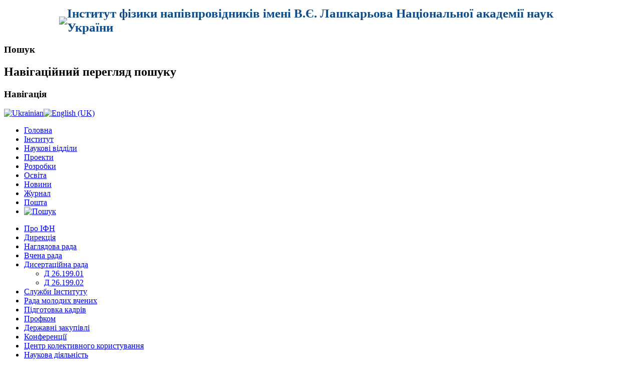

--- FILE ---
content_type: text/html; charset=utf-8
request_url: https://isp.kiev.ua/index.php/uk/2013-06-13-11-34-46/dissertation-group-2-menu
body_size: 6488
content:
<!DOCTYPE html PUBLIC "-//W3C//DTD XHTML 1.0 Transitional//EN" "http://www.w3.org/TR/xhtml1/DTD/xhtml1-transitional.dtd">
<html xmlns="http://www.w3.org/1999/xhtml" xml:lang="uk-ua" lang="uk-ua" dir="ltr" >
<head>
  <base href="https://isp.kiev.ua/index.php/2013-06-13-11-34-46/dissertation-group-2-menu" />
  <meta http-equiv="content-type" content="text/html; charset=utf-8" />
  <meta name="author" content="Bratus V.J." />
  <meta name="generator" content="Joomla! - Open Source Content Management" />
  <title>Д 26.199.02</title>
  <link href="/templates/beez_20/favicon.ico" rel="shortcut icon" type="image/vnd.microsoft.icon" />
  <link rel="stylesheet" href="/media/tabs/css/style.min.css" type="text/css" />
  <link rel="stylesheet" href="/templates/system/css/system.css" type="text/css" />
  <link rel="stylesheet" href="/templates/beez_20/css/position.css" type="text/css" media="screen,projection"  />
  <link rel="stylesheet" href="/templates/beez_20/css/layout.css" type="text/css" media="screen,projection"  />
  <link rel="stylesheet" href="/templates/beez_20/css/print.css" type="text/css" media="print"  />
  <link rel="stylesheet" href="/templates/beez_20/css/general.css" type="text/css" />
  <link rel="stylesheet" href="/templates/beez_20/css/personal.css" type="text/css" />
  <link rel="stylesheet" href="/modules/mod_jflanguageselection/tmpl/mod_jflanguageselection.css" type="text/css" />
  <script src="/media/system/js/mootools-core.js" type="text/javascript"></script>
  <script src="/media/system/js/core.js" type="text/javascript"></script>
  <script src="/media/system/js/caption.js" type="text/javascript"></script>
  <script src="/media/system/js/mootools-more.js" type="text/javascript"></script>
  <script src="/media/tabs/js/script.min.js" type="text/javascript"></script>
  <script src="/templates/beez_20/javascript/hide.js" type="text/javascript"></script>
  <script type="text/javascript">
window.addEvent('load', function() {
				new JCaption('img.caption');
			});
var nn_tabs_speed = 500; var nn_tabs_fade_in_speed = 1000; var nn_tabs_linkscroll = 0; var nn_tabs_url = ''; var nn_tabs_urlscroll = ''; var nn_tabs_use_hash = 1;
</script>


<!--[if lte IE 6]>
<link href="/templates/beez_20/css/ieonly.css" rel="stylesheet" type="text/css" />
<style type="text/css">
#line {
  width:98% ;
}
.logoheader {
  height:200px;
}
#header ul.menu {
  display:block !important;
  width:98.2% ;
}
</style>
<![endif]-->

<!--[if IE 7]>
<link href="/templates/beez_20/css/ie7only.css" rel="stylesheet" type="text/css" />
<![endif]-->

<script type="text/javascript">
  var big ='72%';
  var small='53%';
  /**var altopen='відкритий';
  var altclose='закритий';**/
  var bildauf='/templates/beez_20/images/plus.png';
  var bildzu='/templates/beez_20/images/minus.png';
  /**var rightopen='Відкрити дані';
  var rightclose='Закрити дані';**/
  var fontSizeTitle='Розмір шрифту';
  var bigger='Збільшити';
  var reset='Скинути';
  var smaller='Зменшити';
  var biggerTitle='Збільшення розміру';
  var resetTitle='Повернути стилі до значення за замовчуванням';
  var smallerTitle='Зменшити розмір';
</script>
</head>

<body>
<div id="all">
        <div id="back">
                                <div id="logos">
                                      <table valign="top" align="center" width="100%" border="0" cellspacing="0" cellpadding="0">
                                           <tbody>
                                               <tr>
                                                 <td width="10%" border="0" align="right" style="padding-top: 2px; padding-bottom: 2px; border-top: 5px solid white; border-left: 9px solid white;"><img src="/images/img/90.png"></td>
                                                   <td style="font-family: Times New Roman, serif; font-weight: bold; color: #000000; letter-spacing: 0,4em; padding-right: 8%; border-top: 5px solid white; border-right: 9px solid white;"  >
                                                       <div style="font-size: 25px; color: #0D4C89; font-style: normal; " >Інститут фізики напівпровідників імені В.Є. Лашкарьова Національної академії наук України</div>
                                                       <div style="font-size: 19px; "></div></td>
                                               </tr>
                                           </tbody>
                                      </table>
                                </div><!-- end logos -->
           <div id="line">
                                        
                                        <h3 class="unseen">Пошук</h3>
                                        
                                          </div> <!-- end line -->
                <div id="header">
                  
                                <!-- <div class="logoheader">
                                        <h1 id="logo">

                                                                                                                                                                                                        <span class="header1">
                                        V. E. Institute of physics of semiconductor National Academy of Sciences of Ukraine                                        </span></h1>
                                </div> -->
                                   <!-- end logoheader --> 
                                      <!--   <ul class="skiplinks">
                                                <li><a href="#main" class="u2">Перейти до вмісту</a></li>
                                                <li><a href="#nav" class="u2">Перейти до головної навігації та входу</a></li>
                                                                                    </ul> -->
                                        <h2 class="unseen">Навігаційний перегляд пошуку</h2>
                                        <h3 class="unseen">Навігація</h3>
                                        <div id="jflanguageselection"><div class="rawimages"><span id="active_language"><a href="https://isp.kiev.ua/index.php/uk/2013-06-13-11-34-46/dissertation-group-2-menu"><img src="/media/com_joomfish/default/flags/uk.gif" alt="Ukrainian" title="Ukrainian" /></a></span><span><a href="https://isp.kiev.ua/index.php/en/council-on-protection-dissertation/dissertation-group-2-menu"><img src="/media/mod_languages/images/en.gif" alt="English (UK)" title="English (UK)" /></a></span></div></div><!--JoomFish V2.5.1 (Ndoto)-->
<!-- &copy; 2003-2013 Think Network, released under the GPL. -->
<!-- More information: at http://www.joomfish.net -->

<ul class="menu">
<li class="item-101"><a href="/index.php/uk" >Головна</a></li><li class="item-113"><a href="/index.php/uk/institute" >Інститут</a></li><li class="item-159"><a href="/index.php/uk/research-divisions-ukr" >Наукові відділи</a></li><li class="item-342"><a href="/index.php/uk/projects-ukr" >Проекти</a></li><li class="item-121"><a href="/index.php/uk/our-design-ukr" >Розробки</a></li><li class="item-632"><a href="/index.php/uk/2022-09-19-14-38-48" >Освіта</a></li><li class="item-127"><a href="/index.php/uk/news-ukr" >Новини</a></li><li class="item-344"><a href="/index.php/uk/journal-ukr" >Журнал</a></li><li class="item-133"><a href="https://isp.kiev.ua/webmail" >Пошта</a></li><li class="item-136"><a href="/index.php/uk/2013-11-12-17-37-06" ><img src="/images/find_6008.png" alt="Пошук" /></a></li></ul>

                                       
                        </div><!-- end heade-->
          
                        <div id="contentarea">
                                        <div id="breadcrumbs">

                                                        

                                        </div>

                                        

                                                        <div class="left1 leftbigger" id="nav">
                                                   <div class="moduletable">
 
<ul class="menu">
<li class="item-130"><a href="/index.php/uk/pro-ifn" >Про ІФН</a></li><li class="item-144"><a href="/index.php/uk/2013-06-13-11-34-02" >Дирекція</a></li><li class="item-629"><a href="/index.php/uk/2021-03-16-10-04-38" >Наглядова рада</a></li><li class="item-158"><a href="/index.php/uk/2013-06-13-11-36-10" >Вчена рада</a></li><li class="item-160 active deeper parent"><a href="/index.php/uk/2013-06-13-11-34-46" >Дисертаційна рада</a><ul><li class="item-338"><a href="/index.php/uk/2013-06-13-11-34-46/dissertation-group-1-menu" >Д 26.199.01</a></li><li class="item-339 current active"><a href="/index.php/uk/2013-06-13-11-34-46/dissertation-group-2-menu" >Д 26.199.02</a></li></ul></li><li class="item-164"><a href="/index.php/uk/2013-06-13-11-40-38" >Служби Інституту</a></li><li class="item-162 parent"><a href="/index.php/uk/council-of-young-scientists-ukr" >Рада молодих вчених</a></li><li class="item-161 parent"><a href="/index.php/uk/postgraduate" >Підготовка кадрів</a></li><li class="item-163"><a href="/index.php/uk/profspilka" >Профком</a></li><li class="item-165 parent"><a href="/index.php/uk/2013-06-13-11-41-10" >Державні закупівлі</a></li><li class="item-304 parent"><a href="/index.php/uk/lashkaryov-reading-ua" >Конференції</a></li><li class="item-611"><a href="/index.php/uk/2022-07-21-09-39-44" >Центр колективного користування</a></li><li class="item-169 parent"><a href="/index.php/uk/2013-06-13-12-25-18" >Наукова діяльність</a></li><li class="item-331"><a href="/index.php/uk/history-menu-ukr" >Історія</a></li><li class="item-508"><a href="/index.php/uk/2014-10-27-15-10-42" >Наукометричні бази</a></li><li class="item-516 parent"><a href="/index.php/uk/2015-06-12-13-56-58" >Наукова рада &quot;Фізика напівпровідників та діелектриків&quot;</a></li><li class="item-558"><a href="/index.php/uk/2017-02-24-09-54-55" >Нагороди</a></li><li class="item-166"><a href="/index.php/uk/2013-06-13-11-46-15" >Контакти і реквізити</a></li><li class="item-573"><a href="/index.php/uk/2017-02-15-13-29-19" >Телефонний довідник</a></li><li class="item-614"><a href="/index.php/uk/2019-02-13-15-16-50" >Наукова бібліотека</a></li></ul>
</div>

                                                                
                                                                


                                                        </div><!-- end navi -->
               
                                        <div id="wrapper2" >

                                                <div id="main">

                                                

                                                        
<div id="system-message-container">
</div>
                                                        <div class="item-page">






	<dl class="article-info">
	<dt class="article-info-term">Деталі</dt>
	<dd class="hits">
	Перегляди: 37717	</dd>
	</dl>



<div style="text-align: center;"><span style="font-size: 16.016px;">&nbsp;</span></div>
<div style="text-align: center;"><span style="font-size: 16.016px;">&nbsp;</span></div>

<div id="script_nn_tabs" style="display:none;"></div>
<script type="text/javascript">document.getElementById('script_nn_tabs').innerHTML = String.fromCharCode(60)+'style type="text/css">.nn_tabs_title { display: none !important; }'+String.fromCharCode(60)+'/style>';</script>
<div class="nn_tabs_container nn_tabs_noscript outline_handles outline_content align_left nn_tabs_container_1_" id="nn_tabs_container_1____871___">
<div class="nn_tabs_nav" style="display:none;">
<ul class="nn_tabs_tabs">
<li style="display:none;" class="nn_tabs_tab nn_tabs_count_1  active" id="nn_tabs_tab_1____871___-1"><span class="nn_tabs_alias_дисертаційні-матеріали-архів"><a href="https://isp.kiev.ua/index.php/2013-06-13-11-34-46/dissertation-group-2-menu?lang=uk#дисертаційні-матеріали-архів"><span>Дисертаційні матеріали (Архів)</span></a></span></li>
</ul>
<div style="clear:both;"></div>
</div>
<div class="nn_tabs_content" id="nn_tabs_content_1____871___">
<script type="text/javascript">document.getElementById('nn_tabs_container_1____871___').setAttribute( 'class', document.getElementById('nn_tabs_container_1____871___').className.replace(/\bnn_tabs_noscript\b/,'') );</script>
<div class="nn_tabs_item nn_tabs_count_1 nn_tabs_item_active" id="nn_tabs_item_1____871___-1">
<a name="1____871___-1"></a><h2 class="nn_tabs_title">Дисертаційні матеріали (Архів)</h2>
<div style="text-align: left;">
<p class="MsoNormal" style="font-size: 16.016px;" align="center"><b><span style="font-family: Verdana, sans-serif;">2021</span></b><span style="font-family: Verdana, sans-serif;"></span></p>
<p class="MsoNormal" style="font-size: 16.016px;" align="center"><b><span style="font-family: Verdana, sans-serif;">&nbsp;</span></b><span style="font-family: Verdana, sans-serif;"></span></p>
<p class="MsoNormal" style="text-align: justify;"><span style="font-size: medium;"><b><span style="font-family: 'Verdana', sans-serif; color: #333399;">Борковська Л.В.&nbsp;</span></b></span><span style="font-family: Verdana, sans-serif;"></span></p>
<p class="MsoNormal" style="text-align: justify;"><strong style="font-size: 16.016px; text-align: left;">Електронні та іонні процеси в світловипромінюючих напівпровідникових матеріалах на основі сполук А<sub>2</sub>В<sub>6</sub>&nbsp;і А<sub>3</sub>В<sub>5</sub></strong><br style="font-size: 16.016px; text-align: left;" /></p>
<p class="MsoNormal" style="text-align: justify;"><span style="font-family: Verdana, sans-serif;"></span><span style="font-size: small;"><a href="/images/Institute/dep06/Rada02/Avtorefereat-Borkovska.pdf"><span style="font-family: Verdana, sans-serif;"><span style="color: blue;">Автореферат</span></span></a></span></p>
<p class="MsoNormal" style="text-align: justify;"><span style="font-size: small;"><a href="/images/Institute/dep06/Rada02/Borkovska_Dissertation.pdf" style="font-family: Verdana, Arial, Helvetica, sans-serif; font-size: 16.016px;"><span style="font-family: Verdana, sans-serif;"><span style="color: blue;">Дисертація</span></span></a></span></p>
<p class="MsoNormal" style="text-align: justify;"><span style="font-family: Verdana, sans-serif;"><a href="/images/Institute/dep06/Rada02/Khomenkova/diss.pdf"><span style="font-family: Verdana, sans-serif;"><span color="#0000ff" face="Verdana, sans-serif" size="3" style="color: #0000ff; font-family: Verdana, sans-serif;"></span><br /></span></a>Відгуки офіційних опонентів</span></p>
<p class="MsoNormal" style="text-align: justify;"><span style="font-size: small;"><span style="font-family: Verdana, sans-serif;">1.&nbsp;<span>Відгук офіційного опонента&nbsp;<a href="/images/Institute/dep06/Rada02/Borkovska/Vidguk%20Dmytruk.pdf">Дмитрука А.М.</a>&nbsp;</span><span>на дисертацію Борковської Л.В.</span></span><span style="font-family: Verdana, sans-serif;"><br /></span></span></p>
<p class="MsoNormal" style="text-align: justify;"><span style="font-family: Verdana, sans-serif; font-size: small;">2.&nbsp;<span style="color: blue;"><span><span style="color: #000000;">Відгук офіційного опонента</span>&nbsp;<a href="/images/Institute/dep06/Rada02/Borkovska/Vidguk_Kondratenko.pdf">Кондратенка С.В.</a>&nbsp;</span><span style="font-family: Verdana, sans-serif; text-align: justify; color: #000000;">на дисертацію Борковської Л.В.</span></span></span></p>
<p class="MsoNormal" style="text-align: justify;"><span style="font-size: small;"><span style="font-family: Verdana, sans-serif;">3.&nbsp;</span><span style="font-family: Verdana, sans-serif; text-align: justify;">Відгук офіційного опонента&nbsp;<a href="/images/Institute/dep06/Rada02/Borkovska/Vidguk_Tartachnyk.pdf">Тартачника В.П.</a>&nbsp;</span><span style="font-family: Verdana, sans-serif; text-align: justify;">на дисертацію Борковської Л.В.</span></span></p>
<p class="MsoNormal" style="text-align: justify;"><b><span style="font-size: 13.5pt; font-family: 'Verdana',sans-serif; mso-fareast-font-family: 'Times New Roman'; mso-bidi-font-family: 'Times New Roman'; color: #333399; mso-fareast-language: UK;">&nbsp;</span></b></p>
<p class="MsoNormal" style="text-align: justify;"><span style="font-size: medium;"><b><span style="font-family: 'Verdana', sans-serif; color: #333399;">Коротєєв В.В.&nbsp;</span></b></span><span style="font-family: Verdana, sans-serif;"></span></p>
<p class="MsoNormal" style="text-align: justify;"><strong style="font-size: 16.016px; text-align: left;">Ефекти взаємодії терагерцового випромінювання з сильно нерівноважним електронним газом в об'ємних та низькорозмірних напівпровідникових структурах</strong><br style="font-size: 16.016px; text-align: left;" /></p>
<p class="MsoNormal" style="text-align: justify;"><span style="font-family: Verdana, sans-serif;"></span><span style="font-size: small;"><a href="/images/Institute/dep06/Rada02/Aref_Korot1308_scan.pdf"><span style="font-family: Verdana, sans-serif;"><span style="color: blue;">Автореферат</span></span></a></span></p>
<p class="MsoNormal" style="text-align: justify;"><a href="/images/Institute/dep06/Rada02/Koroteev/Disertation%20Koroteev.pdf"><span style="font-family: Verdana, sans-serif;"><span color="#0000ff" face="Verdana, sans-serif" size="3" style="color: #0000ff; font-family: Verdana, sans-serif; font-size: small;">Дисертація</span><br /></span></a></p>
<p class="MsoNormal" style="text-align: justify;"><span style="font-family: Verdana, sans-serif;"></span><span style="font-family: Verdana, sans-serif;">Відгуки офіційних опонентів</span></p>
<p class="MsoNormal" style="text-align: justify;"><span style="font-family: Verdana, sans-serif;">1. Відгук офіційного опонента&nbsp;<a href="/images/Institute/dep06/Rada02/Koroteev/Sugakov_vidguk.pdf">Сугакова В.Й.</a> на дисертацію Коротєєва В.В.</span><span style="font-family: Verdana, sans-serif; font-size: 16.016px;"><br /></span></p>
<p class="MsoNormal" style="text-align: justify;"><span style="font-family: Verdana, sans-serif;">2.&nbsp;Відгук офіційного опонента&nbsp;<a href="/images/Institute/dep06/Rada02/Koroteev/Nosych_Vidguk.PDF">Носича О.Й.</a>&nbsp;на дисертацію Коротєєва В.В.<a href="/images/Institute/lab48/Dis/Vidguk_Dmytruk.pdf"><span style="font-size: 10.5pt; color: blue;"><br /></span></a></span></p>
<p class="MsoNormal" style="text-align: justify;"><span style="font-family: Verdana, sans-serif;">3.&nbsp;Відгук офіційного опонента <a href="/images/Institute/dep06/Rada02/Koroteev/Poroshin_vidguk.pdf">Порошина В.М.</a>&nbsp;на дисертацію Коротєєва В.В.&nbsp;</span></p>
<p class="MsoNormal" style="text-align: justify;"><b style="font-size: 16.016px;"><span style="font-size: 13.5pt; font-family: 'Verdana',sans-serif; mso-fareast-font-family: 'Times New Roman'; mso-bidi-font-family: 'Times New Roman'; color: #333399; mso-fareast-language: UK;">&nbsp;</span></b></p>
<p class="MsoNormal" style="text-align: justify;"><span style="font-size: medium;"><b style="font-size: 16.016px;"><span style="font-family: 'Verdana', sans-serif; color: #333399;">Хоменкова Л.Ю.&nbsp;</span></b></span></p>
<strong>Структурні перетворення та нерівноважні електронні процеси в нанокомпозитах на основі широкозонних оксидів</strong><br />
<p class="MsoNormal" style="text-align: justify;"><span style="font-family: Verdana, sans-serif;"></span><a href="/images/Institute/dep06/Rada02/Khomenkova/Avtorefereat-_Web-version.pdf"><span style="font-family: Verdana, sans-serif; font-size: medium;"><span style="color: blue;">Автореферат</span></span></a></p>
<p class="MsoNormal" style="text-align: justify;"><a href="/images/Institute/dep06/Rada02/Khomenkova/diss.pdf"><span style="font-family: Verdana, sans-serif;"><span color="#0000ff" face="Verdana, sans-serif" size="3" style="color: #0000ff; font-family: Verdana, sans-serif; font-size: medium;">Дисертація</span><br /></span></a></p>
<p class="MsoNormal" style="text-align: justify;"><span style="font-family: Verdana, sans-serif;"></span><span style="font-family: Verdana, sans-serif;">Відгуки офіційних опонентів</span></p>
<p class="MsoNormal" style="text-align: justify;"><span style="font-family: Verdana, sans-serif;">1. Відгук офіційного опонента <a href="/images/Institute/dep06/Rada02/Khomenkova/Vidguk%20Khomenkova%20Nedilko.pdf">Неділько С.Г.</a> на дисертацію Хоменкової Л.Ю.</span><span style="font-family: Verdana, sans-serif; font-size: 16.016px;"><br /></span></p>
<p class="MsoNormal" style="text-align: justify;"><span style="font-family: Verdana, sans-serif;">2.&nbsp;Відгук офіційного опонента <a href="/images/Institute/dep06/Rada02/Khomenkova/Vidguk%20Khomenkova%20Khyzhun.pdf">Хижуна О.Ю.</a> на дисертацію Хоменкової Л.Ю.<a href="/images/Institute/lab48/Dis/Vidguk_Dmytruk.pdf"><span style="font-size: 10.5pt; color: blue;"><br /></span></a></span></p>
<p class="MsoNormal" style="text-align: justify;"><span style="font-family: Verdana, sans-serif;">3.&nbsp;Відгук офіційного опонента <a href="/images/Institute/dep06/Rada02/Khomenkova/Vidguk%20Khomenkova%20Dmytruk.pdf">Дмитрука А.М.</a> на дисертацію Хоменкової Л.Ю.&nbsp;</span></p>
<p class="MsoNormal" align="center"><b><span style="font-family: Verdana, sans-serif;">&nbsp;</span></b></p>
<p class="MsoNormal" align="center"><b><span style="font-family: Verdana, sans-serif;">2019</span></b><span style="font-family: Verdana, sans-serif;"></span></p>
<p class="MsoNormal" style="text-align: justify;"><span style="font-size: medium;"><b><span style="font-family: 'Verdana', sans-serif; color: #333399;">Джаган В.М.&nbsp;</span></b></span><span style="font-family: Verdana, sans-serif;"></span></p>
<p class="MsoNormal" style="text-align: justify;"><b><span style="font-family: Verdana, sans-serif;">Ефекти просторового обмеження в фононних та електронних збудженнях колоїдних нанокристалів А<sup>2</sup>В<sup>6</sup></span></b><span style="font-family: Verdana, sans-serif;"></span></p>
<p class="MsoNormal" style="text-align: justify;"><span style="font-family: Verdana, sans-serif;"></span><span style="font-family: Verdana, sans-serif; font-size: small;"><a href="/images/Institute/lab48/autoref_Dzhagan_final.pdf"><span style="color: blue;">Автореферат</span></a></span></p>
<p class="MsoNormal" style="text-align: justify;"><span style="font-family: Verdana, sans-serif; font-size: small;"><a href="/images/Institute/lab48/Dyser_Dzhagan_final.pdf"><span style="color: blue;"></span></a><a href="/images/Institute/dep06/Rada02/dissertation_Dzhagan_final_web.pdf">Дисертація</a></span></p>
<p class="MsoNormal" style="text-align: justify;"><span style="font-family: Verdana, sans-serif;">&nbsp;</span><span style="font-family: Verdana, sans-serif;">Відгуки офіційних опонентів</span></p>
<p class="MsoNormal" style="text-align: justify;"><span style="font-family: Verdana, sans-serif;">1.&nbsp;<a href="/images/Institute/lab48/Dis/vidguk_Malyukin.pdf"><span style="font-size: 10.5pt; color: blue;">Опонент 1</span></a></span></p>
<p class="MsoNormal" style="text-align: justify;"><span style="font-family: Verdana, sans-serif;">2.&nbsp;<a href="/images/Institute/lab48/Dis/Vidguk_Dmytruk.pdf"><span style="font-size: 10.5pt; color: blue;">Опонент 2</span></a></span></p>
<p class="MsoNormal" style="text-align: justify;"><span style="font-family: Verdana, sans-serif;">3.&nbsp;<a href="/images/Institute/lab48/Dis/Vidguk_Studenyak.pdf"><span style="font-size: 10.5pt; color: blue;">Опонент 3</span></a>&nbsp;</span></p>
<div class="MsoNormal" align="center"><span style="font-family: Verdana, sans-serif;"><hr width="100%" size="2" align="center" /></span></div>
<p class="MsoNormal" style="text-align: justify;"><span style="font-size: medium;"><b><span style="font-family: 'Verdana', sans-serif; color: #333399;">Сєрик М.М.&nbsp;</span></b></span><span style="font-size: 13.5pt; font-family: Verdana, sans-serif;"></span></p>
<p class="MsoNormal" style="text-align: justify;"><b><span style="font-family: Verdana, sans-serif;">Процеси молекулярної організації в напівпровідникових плівках на основі монометинових, мероцианінових та скварилієвих барвників</span></b><span style="font-size: 13.5pt; font-family: Verdana, sans-serif;"></span></p>
<p class="MsoNormal" style="text-align: justify;"><span style="font-size: small;"><span style="font-family: Verdana, sans-serif;">&nbsp;</span><span style="font-family: Verdana, sans-serif;"><a href="/images/Institute/dep06/Rada02/Seryk/aref_Sieryk.pdf"><span style="color: blue;">Автореферат</span></a></span></span></p>
<p class="MsoNormal" style="text-align: justify;"><span style="font-size: small; font-family: Verdana, sans-serif;"><a href="/images/Institute/dep06/Rada02/Seryk/Thesis_Sieryk.pdf"><span style="color: blue;">Дисертація</span></a></span></p>
<p class="MsoNormal" style="text-align: justify;"><span style="font-family: Verdana, sans-serif;">&nbsp;</span><span style="font-family: Verdana, sans-serif;">Відгуки офіційних опонентів</span></p>
<p class="MsoNormal" style="text-align: justify;"><span style="font-family: Verdana, sans-serif;">1.&nbsp;<a href="/images/Institute/dep06/Rada02/Seryk/Vidguk_Davidenko.pdf"><span style="font-size: 10.5pt; color: blue;">Опонент 1</span></a></span></p>
<p class="MsoNormal" style="text-align: justify;"><span style="font-family: Verdana, sans-serif;">2.&nbsp;<a href="/images/Institute/dep06/Rada02/Seryk/Vidguk_Karb.pdf"><span style="font-size: 10.5pt; color: blue;">Опонент 2</span></a></span><br /><span style="font-size: 13.5pt; font-family: Verdana, sans-serif;">&nbsp;</span></p>
<div class="MsoNormal" align="center"><span style="font-size: 13.5pt; font-family: Verdana, sans-serif;"><hr width="100%" size="2" align="center" /></span></div>
<p class="MsoNormal" style="text-align: justify;"><b><span style="font-size: 13.5pt; font-family: Verdana, sans-serif;">&nbsp;</span></b><b><span style="font-family: Verdana, sans-serif;">&nbsp;</span></b></p>
<p class="MsoNormal" align="center"><b><span style="font-family: Verdana, sans-serif;">2018</span></b><span style="font-family: Verdana, sans-serif;"></span></p>
<p class="MsoNormal" style="text-align: justify;"><span style="font-size: medium;"><b><span style="font-family: 'Verdana', sans-serif; color: #333399;">Ляшук Ю.М.&nbsp;</span></b></span><span style="font-family: Verdana, sans-serif;"></span></p>
<p class="MsoNormal" style="text-align: justify;"><b><span style="font-family: Verdana, sans-serif;">Явища резонансної взаємодії електромагнітних хвиль з гібридними напівпровідниковими плазмонними структурами: детектування та підсилення терагерцового випромінювання</span></b><span style="font-family: Verdana, sans-serif;"></span></p>
<p class="MsoNormal" style="text-align: justify;"><span style="font-family: Verdana, sans-serif;"></span><span style="font-family: Verdana, sans-serif;"><a href="/images/Institute/dep06/Rada02/ArefLyashchuk.pdf"><span style="font-size: 10.5pt; color: blue;">Автореферат</span></a></span></p>
<p class="MsoNormal" style="text-align: justify;"><span style="font-family: Verdana, sans-serif;"><a href="/images/Institute/dep06/Rada02/DisLyashchuk_F.pdf"><span style="font-size: 10.5pt; color: blue;">Дисертація</span></a></span></p>
<p class="MsoNormal" style="text-align: justify;"><span style="font-family: Verdana, sans-serif;"></span><span style="font-family: Verdana, sans-serif;">Відгуки офіційних опонентів</span></p>
<p class="MsoNormal" style="text-align: justify;"><span style="font-family: Verdana, sans-serif;">1.&nbsp;<a href="/images/Institute/dep06/Rada02/Viguk_Lozovskyi.pdf"><span style="font-size: 10.5pt; color: blue;">Vidguk_Lozovskyi</span></a></span></p>
<p class="MsoNormal" style="text-align: justify;"><span style="font-family: Verdana, sans-serif;">2.&nbsp;<a href="/images/Institute/dep06/Rada02/Viguk_Vinberg.pdf"><span style="font-size: 10.5pt; color: blue;">Vidguk_Vineberg</span></a></span></p>
<p class="MsoNormal" style="text-align: justify;"><span style="font-family: Verdana, sans-serif;">&nbsp;</span></p>
<div class="MsoNormal" align="center"><span style="font-family: Verdana, sans-serif;"><hr width="100%" size="2" align="center" /></span></div>
<p class="MsoNormal" style="text-align: justify;"><span style="font-size: medium;"><b><span style="font-family: 'Verdana', sans-serif; color: #333399;">Гаврилюк Є.О.&nbsp;</span></b></span></p>
<p class="MsoNormal" style="text-align: justify;"><b><span style="font-family: Verdana, sans-serif;">Фононні спектри кристалів та нанорозмірних структур напівпровідникових четверних халькогенідів металів</span></b><span style="font-family: Verdana, sans-serif;"></span></p>
<p class="MsoNormal" style="text-align: justify;"><a href="/images/Institute/dep06/Rada02/Avtoreferat%20Gavrylyuk.pdf" style="font-family: Verdana, sans-serif;"><span style="font-size: 10.5pt; color: blue;">Автореферат</span></a></p>
<p class="MsoNormal" style="text-align: justify;"><span style="font-family: Verdana, sans-serif;"><a href="/images/Institute/dep06/Rada02/Thesis%20Gavrylyuk.pdf"><span style="font-size: 10.5pt; color: blue;">Дисертація</span></a></span></p>
<p class="MsoNormal" style="text-align: justify;"><span style="font-family: Verdana, sans-serif;">Відгуки офіційних опонентів</span></p>
<p class="MsoNormal" style="text-align: justify;"><span style="font-family: Verdana, sans-serif;">1.&nbsp;<a href="/images/Institute/dep06/Rada02/Vidguk%201.pdf"><span style="font-size: 10.5pt; color: blue;">Опонент 1</span></a></span></p>
<p class="MsoNormal" style="text-align: justify;"><span style="font-family: Verdana, sans-serif;">2.&nbsp;<a href="/images/Institute/dep06/Rada02/Vidguk%202.pdf"><span style="font-size: 10.5pt; color: blue;">Опонент 2</span></a></span></p>
<p class="MsoNormal">&nbsp;</p>
</div>
<div style="text-align: center;"><span style="font-size: 16.016px;">&nbsp;</span></div>
<div style="text-align: center;"><span style="font-size: 16.016px;">&nbsp;</span></div>
<div style="text-align: center;"><span style="font-size: 16.016px; text-align: center;">&nbsp;</span></div>
<div style="clear:both;"></div>
</div>
<div style="clear:both;"></div>
</div>
<div style="height:1px;"></div>
</div><div style="text-align: center;"><span style="text-align: center;">&nbsp;</span></div>
<div id="_mcePaste" class="mcePaste" data-mce-bogus="1" style="position: absolute; left: 0px; top: 15255px; width: 1px; height: 1px; overflow: hidden;"><b><span style="font-size: 18.0pt; font-family: 'Times New Roman',serif; mso-fareast-font-family: 'Times New Roman'; mso-ansi-language: UK; mso-fareast-language: RU; mso-bidi-language: AR-SA;">ФОНОННІ СПЕКТРИ КРИСТАЛІВ ТА НАНОРОЗМІРНИХ СТРУКТУР НАПІВПРОВІДНИКОВИХ ЧЕТВЕРНИХ ХАЛЬКОГЕНІДІВ МЕТАЛІВ</span></b></div> 
	
</div>

                                                  
                                                </div><!-- end main -->

                                        </div><!-- end wrapper -->

                                
                        
                                <div class="wrap"></div>

                                </div> <!-- end contentarea -->

                        </div><!-- back -->

                </div><!-- all -->

                <div id="footer-outer">
                        
                        <div id="footer-sub">


                                <div id="footer">

                                        
                                        <p>
                                                ІФН НАН України &#174;2026                                                
                                        </p>


                                </div><!-- end footer -->

                        </div>

                </div>
        
        </body>
</html>
